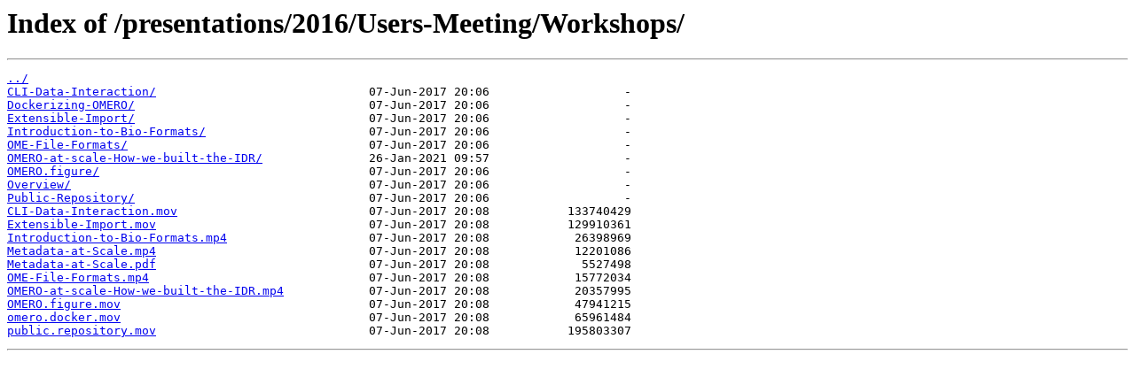

--- FILE ---
content_type: text/html
request_url: https://downloads.openmicroscopy.org/presentations/2016/Users-Meeting/Workshops/
body_size: 2636
content:
<html>
<head><title>Index of /presentations/2016/Users-Meeting/Workshops/</title></head>
<body>
<h1>Index of /presentations/2016/Users-Meeting/Workshops/</h1><hr><pre><a href="../">../</a>
<a href="CLI-Data-Interaction/">CLI-Data-Interaction/</a>                              07-Jun-2017 20:06                   -
<a href="Dockerizing-OMERO/">Dockerizing-OMERO/</a>                                 07-Jun-2017 20:06                   -
<a href="Extensible-Import/">Extensible-Import/</a>                                 07-Jun-2017 20:06                   -
<a href="Introduction-to-Bio-Formats/">Introduction-to-Bio-Formats/</a>                       07-Jun-2017 20:06                   -
<a href="OME-File-Formats/">OME-File-Formats/</a>                                  07-Jun-2017 20:06                   -
<a href="OMERO-at-scale-How-we-built-the-IDR/">OMERO-at-scale-How-we-built-the-IDR/</a>               26-Jan-2021 09:57                   -
<a href="OMERO.figure/">OMERO.figure/</a>                                      07-Jun-2017 20:06                   -
<a href="Overview/">Overview/</a>                                          07-Jun-2017 20:06                   -
<a href="Public-Repository/">Public-Repository/</a>                                 07-Jun-2017 20:06                   -
<a href="CLI-Data-Interaction.mov">CLI-Data-Interaction.mov</a>                           07-Jun-2017 20:08           133740429
<a href="Extensible-Import.mov">Extensible-Import.mov</a>                              07-Jun-2017 20:08           129910361
<a href="Introduction-to-Bio-Formats.mp4">Introduction-to-Bio-Formats.mp4</a>                    07-Jun-2017 20:08            26398969
<a href="Metadata-at-Scale.mp4">Metadata-at-Scale.mp4</a>                              07-Jun-2017 20:08            12201086
<a href="Metadata-at-Scale.pdf">Metadata-at-Scale.pdf</a>                              07-Jun-2017 20:08             5527498
<a href="OME-File-Formats.mp4">OME-File-Formats.mp4</a>                               07-Jun-2017 20:08            15772034
<a href="OMERO-at-scale-How-we-built-the-IDR.mp4">OMERO-at-scale-How-we-built-the-IDR.mp4</a>            07-Jun-2017 20:08            20357995
<a href="OMERO.figure.mov">OMERO.figure.mov</a>                                   07-Jun-2017 20:08            47941215
<a href="omero.docker.mov">omero.docker.mov</a>                                   07-Jun-2017 20:08            65961484
<a href="public.repository.mov">public.repository.mov</a>                              07-Jun-2017 20:08           195803307
</pre><hr></body>
</html>
